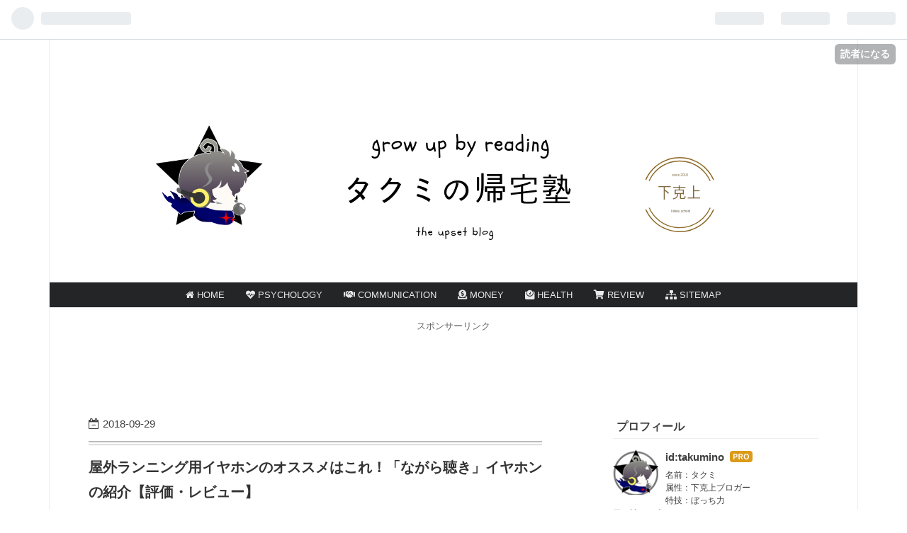

--- FILE ---
content_type: text/html; charset=utf-8
request_url: https://www.takumiate.com/entry/2018/09/29/outdoor-running-ambie
body_size: 17806
content:
<!DOCTYPE html>
<html
  lang="ja"

data-admin-domain="//blog.hatena.ne.jp"
data-admin-origin="https://blog.hatena.ne.jp"
data-author="takumino"
data-avail-langs="ja en"
data-blog="takumino.hatenablog.com"
data-blog-host="takumino.hatenablog.com"
data-blog-is-public="1"
data-blog-name="タクミの帰宅塾"
data-blog-owner="takumino"
data-blog-show-ads=""
data-blog-show-sleeping-ads=""
data-blog-uri="https://www.takumiate.com/"
data-blog-uuid="10257846132601167653"
data-blogs-uri-base="https://www.takumiate.com"
data-brand="pro"
data-data-layer="{&quot;hatenablog&quot;:{&quot;admin&quot;:{},&quot;analytics&quot;:{&quot;brand_property_id&quot;:&quot;&quot;,&quot;measurement_id&quot;:&quot;&quot;,&quot;non_sampling_property_id&quot;:&quot;&quot;,&quot;property_id&quot;:&quot;UA-123386479-1&quot;,&quot;separated_property_id&quot;:&quot;UA-29716941-24&quot;},&quot;blog&quot;:{&quot;blog_id&quot;:&quot;10257846132601167653&quot;,&quot;content_seems_japanese&quot;:&quot;true&quot;,&quot;disable_ads&quot;:&quot;custom_domain&quot;,&quot;enable_ads&quot;:&quot;false&quot;,&quot;enable_keyword_link&quot;:&quot;true&quot;,&quot;entry_show_footer_related_entries&quot;:&quot;true&quot;,&quot;force_pc_view&quot;:&quot;true&quot;,&quot;is_public&quot;:&quot;true&quot;,&quot;is_responsive_view&quot;:&quot;true&quot;,&quot;is_sleeping&quot;:&quot;true&quot;,&quot;lang&quot;:&quot;ja&quot;,&quot;name&quot;:&quot;\u30bf\u30af\u30df\u306e\u5e30\u5b85\u587e&quot;,&quot;owner_name&quot;:&quot;takumino&quot;,&quot;uri&quot;:&quot;https://www.takumiate.com/&quot;},&quot;brand&quot;:&quot;pro&quot;,&quot;page_id&quot;:&quot;entry&quot;,&quot;permalink_entry&quot;:{&quot;author_name&quot;:&quot;takumino&quot;,&quot;categories&quot;:&quot;\u96d1\u8a18\u30fb\u30ec\u30d3\u30e5\u30fc\u30fb\u30d6\u30ed\u30b0\u904b\u55b6\t\u904b\u52d5\u30fb\u5065\u5eb7\t\u5546\u54c1\u30ec\u30d3\u30e5\u30fc&quot;,&quot;character_count&quot;:3037,&quot;date&quot;:&quot;2018-09-29&quot;,&quot;entry_id&quot;:&quot;10257846132641321312&quot;,&quot;first_category&quot;:&quot;\u96d1\u8a18\u30fb\u30ec\u30d3\u30e5\u30fc\u30fb\u30d6\u30ed\u30b0\u904b\u55b6&quot;,&quot;hour&quot;:&quot;11&quot;,&quot;title&quot;:&quot;\u5c4b\u5916\u30e9\u30f3\u30cb\u30f3\u30b0\u7528\u30a4\u30e4\u30db\u30f3\u306e\u30aa\u30b9\u30b9\u30e1\u306f\u3053\u308c\uff01\u300c\u306a\u304c\u3089\u8074\u304d\u300d\u30a4\u30e4\u30db\u30f3\u306e\u7d39\u4ecb\u3010\u8a55\u4fa1\u30fb\u30ec\u30d3\u30e5\u30fc\u3011&quot;,&quot;uri&quot;:&quot;https://www.takumiate.com/entry/2018/09/29/outdoor-running-ambie&quot;},&quot;pro&quot;:&quot;pro&quot;,&quot;router_type&quot;:&quot;blogs&quot;}}"
data-device="pc"
data-dont-recommend-pro="false"
data-global-domain="https://hatena.blog"
data-globalheader-color="b"
data-globalheader-type="pc"
data-has-touch-view="1"
data-help-url="https://help.hatenablog.com"
data-no-suggest-touch-view="1"
data-page="entry"
data-parts-domain="https://hatenablog-parts.com"
data-plus-available="1"
data-pro="true"
data-router-type="blogs"
data-sentry-dsn="https://03a33e4781a24cf2885099fed222b56d@sentry.io/1195218"
data-sentry-environment="production"
data-sentry-sample-rate="0.1"
data-static-domain="https://cdn.blog.st-hatena.com"
data-version="290ad662750024ea17472b9c1b7e66"




  data-initial-state="{}"

  >
  <head prefix="og: http://ogp.me/ns# fb: http://ogp.me/ns/fb# article: http://ogp.me/ns/article#">

  

  
  <meta name="viewport" content="width=device-width, initial-scale=1.0" />


  


  

  <meta name="robots" content="max-image-preview:large" />


  <meta charset="utf-8"/>
  <meta http-equiv="X-UA-Compatible" content="IE=7; IE=9; IE=10; IE=11" />
  <title>屋外ランニング用イヤホンのオススメはこれ！「ながら聴き」イヤホンの紹介【評価・レビュー】 - タクミの帰宅塾</title>

  
  <link rel="canonical" href="https://www.takumiate.com/entry/2018/09/29/outdoor-running-ambie"/>



  

<meta itemprop="name" content="屋外ランニング用イヤホンのオススメはこれ！「ながら聴き」イヤホンの紹介【評価・レビュー】 - タクミの帰宅塾"/>

  <meta itemprop="image" content="https://cdn.image.st-hatena.com/image/scale/685f04ec4c1617429f4cb039d28684c6935e44d0/backend=imagemagick;version=1;width=1300/https%3A%2F%2Fcdn-ak.f.st-hatena.com%2Fimages%2Ffotolife%2Ft%2Ftakumino%2F20180929%2F20180929111814.jpg"/>


  <meta property="og:title" content="屋外ランニング用イヤホンのオススメはこれ！「ながら聴き」イヤホンの紹介【評価・レビュー】 - タクミの帰宅塾"/>
<meta property="og:type" content="article"/>
  <meta property="og:url" content="https://www.takumiate.com/entry/2018/09/29/outdoor-running-ambie"/>

  <meta property="og:image" content="https://cdn.image.st-hatena.com/image/scale/685f04ec4c1617429f4cb039d28684c6935e44d0/backend=imagemagick;version=1;width=1300/https%3A%2F%2Fcdn-ak.f.st-hatena.com%2Fimages%2Ffotolife%2Ft%2Ftakumino%2F20180929%2F20180929111814.jpg"/>

<meta property="og:image:alt" content="屋外ランニング用イヤホンのオススメはこれ！「ながら聴き」イヤホンの紹介【評価・レビュー】 - タクミの帰宅塾"/>
    <meta property="og:description" content="どうもこんにちわ。 タクミです。 音楽を聴きながら、 運動をして、汗を流すのはとても気持ちのいいものですよね。 僕も音楽が流れてないと、 運動しようという気になれない一人です。 最近、世間の流れはイヤホンといえば ワイヤレス。 いわゆる ブルートゥース・イヤホンが市場を掌握 してます。 実際使用してみると、とても利便性がよく、 僕自身、運動中の音楽再生用には、 完全ワイヤレスイヤホンを使用しております。 しかし、ランニング中の 完全ワイヤレスイヤホンの使用に関して、 不満が一点。 「タオルで顔の汗拭くと時に、イヤホンを落としてしまう時がある」 という、ある種汗かきにとっては致命的弱点を抱えてお…" />
<meta property="og:site_name" content="タクミの帰宅塾"/>

  <meta property="article:published_time" content="2018-09-29T02:22:10Z" />

    <meta property="article:tag" content="雑記・レビュー・ブログ運営" />
    <meta property="article:tag" content="運動・健康" />
    <meta property="article:tag" content="商品レビュー" />
      <meta name="twitter:card"  content="summary_large_image" />
    <meta name="twitter:image" content="https://cdn.image.st-hatena.com/image/scale/685f04ec4c1617429f4cb039d28684c6935e44d0/backend=imagemagick;version=1;width=1300/https%3A%2F%2Fcdn-ak.f.st-hatena.com%2Fimages%2Ffotolife%2Ft%2Ftakumino%2F20180929%2F20180929111814.jpg" />  <meta name="twitter:title" content="屋外ランニング用イヤホンのオススメはこれ！「ながら聴き」イヤホンの紹介【評価・レビュー】 - タクミの帰宅塾" />    <meta name="twitter:description" content="どうもこんにちわ。 タクミです。 音楽を聴きながら、 運動をして、汗を流すのはとても気持ちのいいものですよね。 僕も音楽が流れてないと、 運動しようという気になれない一人です。 最近、世間の流れはイヤホンといえば ワイヤレス。 いわゆる ブルートゥース・イヤホンが市場を掌握 してます。 実際使用してみると、とても利便性…" />  <meta name="twitter:app:name:iphone" content="はてなブログアプリ" />
  <meta name="twitter:app:id:iphone" content="583299321" />
  <meta name="twitter:app:url:iphone" content="hatenablog:///open?uri=https%3A%2F%2Fwww.takumiate.com%2Fentry%2F2018%2F09%2F29%2Foutdoor-running-ambie" />  <meta name="twitter:site" content="@takumijyuku07" />
  
    <meta name="description" content="どうもこんにちわ。 タクミです。 音楽を聴きながら、 運動をして、汗を流すのはとても気持ちのいいものですよね。 僕も音楽が流れてないと、 運動しようという気になれない一人です。 最近、世間の流れはイヤホンといえば ワイヤレス。 いわゆる ブルートゥース・イヤホンが市場を掌握 してます。 実際使用してみると、とても利便性がよく、 僕自身、運動中の音楽再生用には、 完全ワイヤレスイヤホンを使用しております。 しかし、ランニング中の 完全ワイヤレスイヤホンの使用に関して、 不満が一点。 「タオルで顔の汗拭くと時に、イヤホンを落としてしまう時がある」 という、ある種汗かきにとっては致命的弱点を抱えてお…" />
    <meta name="keywords" content="&quot;DaiGo,ダイゴ,メンタリスト,放送,まとめ&quot;" />


  
<script
  id="embed-gtm-data-layer-loader"
  data-data-layer-page-specific="{&quot;hatenablog&quot;:{&quot;blogs_permalink&quot;:{&quot;is_blog_sleeping&quot;:&quot;true&quot;,&quot;blog_afc_issued&quot;:&quot;false&quot;,&quot;is_author_pro&quot;:&quot;true&quot;,&quot;entry_afc_issued&quot;:&quot;false&quot;,&quot;has_related_entries_with_elasticsearch&quot;:&quot;true&quot;}}}"
>
(function() {
  function loadDataLayer(elem, attrName) {
    if (!elem) { return {}; }
    var json = elem.getAttribute(attrName);
    if (!json) { return {}; }
    return JSON.parse(json);
  }

  var globalVariables = loadDataLayer(
    document.documentElement,
    'data-data-layer'
  );
  var pageSpecificVariables = loadDataLayer(
    document.getElementById('embed-gtm-data-layer-loader'),
    'data-data-layer-page-specific'
  );

  var variables = [globalVariables, pageSpecificVariables];

  if (!window.dataLayer) {
    window.dataLayer = [];
  }

  for (var i = 0; i < variables.length; i++) {
    window.dataLayer.push(variables[i]);
  }
})();
</script>

<!-- Google Tag Manager -->
<script>(function(w,d,s,l,i){w[l]=w[l]||[];w[l].push({'gtm.start':
new Date().getTime(),event:'gtm.js'});var f=d.getElementsByTagName(s)[0],
j=d.createElement(s),dl=l!='dataLayer'?'&l='+l:'';j.async=true;j.src=
'https://www.googletagmanager.com/gtm.js?id='+i+dl;f.parentNode.insertBefore(j,f);
})(window,document,'script','dataLayer','GTM-P4CXTW');</script>
<!-- End Google Tag Manager -->











  <link rel="shortcut icon" href="https://www.takumiate.com/icon/favicon">
<link rel="apple-touch-icon" href="https://www.takumiate.com/icon/touch">
<link rel="icon" sizes="192x192" href="https://www.takumiate.com/icon/link">

  

<link rel="alternate" type="application/atom+xml" title="Atom" href="https://www.takumiate.com/feed"/>
<link rel="alternate" type="application/rss+xml" title="RSS2.0" href="https://www.takumiate.com/rss"/>

  <link rel="alternate" type="application/json+oembed" href="https://hatena.blog/oembed?url=https%3A%2F%2Fwww.takumiate.com%2Fentry%2F2018%2F09%2F29%2Foutdoor-running-ambie&amp;format=json" title="oEmbed Profile of 屋外ランニング用イヤホンのオススメはこれ！「ながら聴き」イヤホンの紹介【評価・レビュー】"/>
<link rel="alternate" type="text/xml+oembed" href="https://hatena.blog/oembed?url=https%3A%2F%2Fwww.takumiate.com%2Fentry%2F2018%2F09%2F29%2Foutdoor-running-ambie&amp;format=xml" title="oEmbed Profile of 屋外ランニング用イヤホンのオススメはこれ！「ながら聴き」イヤホンの紹介【評価・レビュー】"/>
  
  <link rel="author" href="http://www.hatena.ne.jp/takumino/">

  

  
      <link rel="preload" href="https://cdn-ak.f.st-hatena.com/images/fotolife/t/takumino/20181126/20181126055614.png" as="image"/>
      <link rel="preload" href="https://cdn-ak.f.st-hatena.com/images/fotolife/t/takumino/20180929/20180929111814.jpg" as="image"/>


  
    
<link rel="stylesheet" type="text/css" href="https://cdn.blog.st-hatena.com/css/blog.css?version=290ad662750024ea17472b9c1b7e66"/>

    
  <link rel="stylesheet" type="text/css" href="https://usercss.blog.st-hatena.com/blog_style/10257846132601167653/2fd53ca1ea75a62287b6350652bb34d34e282704"/>
  
  

  

  
<script> </script>

  
<style>
  div#google_afc_user,
  div.google-afc-user-container,
  div.google_afc_image,
  div.google_afc_blocklink {
      display: block !important;
  }
</style>


  

  
    <script type="application/ld+json">{"@context":"http://schema.org","@type":"Article","dateModified":"2018-09-29T11:22:10+09:00","datePublished":"2018-09-29T11:22:10+09:00","description":"どうもこんにちわ。 タクミです。 音楽を聴きながら、 運動をして、汗を流すのはとても気持ちのいいものですよね。 僕も音楽が流れてないと、 運動しようという気になれない一人です。 最近、世間の流れはイヤホンといえば ワイヤレス。 いわゆる ブルートゥース・イヤホンが市場を掌握 してます。 実際使用してみると、とても利便性がよく、 僕自身、運動中の音楽再生用には、 完全ワイヤレスイヤホンを使用しております。 しかし、ランニング中の 完全ワイヤレスイヤホンの使用に関して、 不満が一点。 「タオルで顔の汗拭くと時に、イヤホンを落としてしまう時がある」 という、ある種汗かきにとっては致命的弱点を抱えてお…","headline":"屋外ランニング用イヤホンのオススメはこれ！「ながら聴き」イヤホンの紹介【評価・レビュー】","image":["https://cdn-ak.f.st-hatena.com/images/fotolife/t/takumino/20180929/20180929111814.jpg"],"mainEntityOfPage":{"@id":"https://www.takumiate.com/entry/2018/09/29/outdoor-running-ambie","@type":"WebPage"}}</script>

  

  <!-- Global site tag (gtag.js) - Google Analytics -->
<script async src="https://www.googletagmanager.com/gtag/js?id=UA-123386479-1"></script>
<script>
  window.dataLayer = window.dataLayer || [];
  function gtag(){dataLayer.push(arguments);}
  gtag('js', new Date());

  gtag('config', 'UA-123386479-1');
</script>

<link rel="stylesheet" href="https://use.fontawesome.com/releases/v5.5.0/css/all.css" integrity="sha384-B4dIYHKNBt8Bc12p+WXckhzcICo0wtJAoU8YZTY5qE0Id1GSseTk6S+L3BlXeVIU" crossorigin="anonymous">

<link rel="stylesheet" href="https://maxcdn.bootstrapcdn.com/font-awesome/4.5.0/css/font-awesome.min.css">

  

</head>

  <body class="page-entry header-image-only enable-top-editarea enable-bottom-editarea category-雑記・レビュー・ブログ運営 category-運動・健康 category-商品レビュー globalheader-ng-enabled">
    

<div id="globalheader-container"
  data-brand="hatenablog"
  
  >
  <iframe id="globalheader" height="37" frameborder="0" allowTransparency="true"></iframe>
</div>


  
  
  
    <nav class="
      blog-controlls
      
    ">
      <div class="blog-controlls-blog-icon">
        <a href="https://www.takumiate.com/">
          <img src="https://cdn.image.st-hatena.com/image/square/0c992e9c74561cfcfd29aa477697d5de00995bc2/backend=imagemagick;height=128;version=1;width=128/https%3A%2F%2Fcdn.user.blog.st-hatena.com%2Fblog_custom_icon%2F152965238%2F1543044901565286" alt="タクミの帰宅塾"/>
        </a>
      </div>
      <div class="blog-controlls-title">
        <a href="https://www.takumiate.com/">タクミの帰宅塾</a>
      </div>
      <a href="https://blog.hatena.ne.jp/takumino/takumino.hatenablog.com/subscribe?utm_source=blogs_topright_button&amp;utm_medium=button&amp;utm_campaign=subscribe_blog" class="blog-controlls-subscribe-btn test-blog-header-controlls-subscribe">
        読者になる
      </a>
    </nav>
  

  <div id="container">
    <div id="container-inner">
      <header id="blog-title" data-brand="hatenablog">
  <div id="blog-title-inner" style="background-image: url('https://cdn-ak.f.st-hatena.com/images/fotolife/t/takumino/20181126/20181126055614.png'); background-position: center 0px;">
    <div id="blog-title-content">
      <h1 id="title"><a href="https://www.takumiate.com/">タクミの帰宅塾</a></h1>
      
        <h2 id="blog-description">基本的に、はやく家に帰りたい会社員が見た社内における諸々をユーモア交え書いてます。検索ワード　時間効率　仕事　読書　ビジネス　なんかを想定してます。</h2>
      
    </div>
  </div>
</header>

      
  <div id="top-editarea">
    <nav id="gnav">
	<div class="gnav-inner" id="menu-scroll">
		<div class="menu"><a href="https://www.takumiate.com/"><i class="fa fa-home" aria-hidden="true"></i> HOME</a></div>
    <div class="menu"><a href="https://www.takumiate.com/archive/category/%E5%BF%83%E7%90%86%E3%83%BB%E4%BA%BA%E6%A0%BC"><i class="fas fa-heartbeat"></i> PSYCHOLOGY</a></div>
    <div class="menu"><a href="https://www.takumiate.com/archive/category/%E4%BA%BA%E9%96%93%E9%96%A2%E4%BF%82"><i class="fas fa-handshake"></i> COMMUNICATION</a></div>
    <div class="menu"><a href="https://www.takumiate.com/archive/category/%E3%81%8A%E9%87%91%E3%83%BB%E3%83%93%E3%82%B8%E3%83%8D%E3%82%B9"><i class="fas fa-donate"></i> MONEY</a></div>
    <div class="menu"><a href="https://www.takumiate.com/archive/category/%E9%81%8B%E5%8B%95%E3%83%BB%E5%81%A5%E5%BA%B7"><i class="fas fa-weight"></i> HEALTH</a></div>
     <div class="menu"><a href="https://www.takumiate.com/archive/category/%E5%95%86%E5%93%81%E3%83%AC%E3%83%93%E3%83%A5%E3%83%BC"><i class="fas fa-shopping-cart"></i> REVIEW</a></div>
      <div class="menu"><a href="https://www.takumiate.com/sitemap"><i class="fas fa-sitemap"></i> SITEMAP</a></div>
	</div>
</nav>

<!-- タイトル下アドセンス -->
<p style="color: #666; text-align: center;"><span style="font-size: 80%;">スポンサーリンク</span>
<div style="text-align: center;">
<script async src="//pagead2.googlesyndication.com/pagead/js/adsbygoogle.js"></script>
<!-- titlesita -->
<ins class="adsbygoogle"
     style="display:inline-block;width:320px;height:50px";
     data-ad-client="ca-pub-8924323706281448"
     data-ad-slot="7480704583"
     ></ins>
<script>
(adsbygoogle = window.adsbygoogle || []).push({});
</script>
</div>

  </div>


      
      




<div id="content" class="hfeed"
  
  >
  <div id="content-inner">
    <div id="wrapper">
      <div id="main">
        <div id="main-inner">
          

          



          
  
  <!-- google_ad_section_start -->
  <!-- rakuten_ad_target_begin -->
  
  
  

  

  
    
      
        <article class="entry hentry test-hentry js-entry-article date-first autopagerize_page_element chars-800 words-100 mode-html entry-odd" id="entry-10257846132641321312" data-keyword-campaign="" data-uuid="10257846132641321312" data-publication-type="entry">
  <div class="entry-inner">
    <header class="entry-header">
  
    <div class="date entry-date first">
    <a href="https://www.takumiate.com/archive/2018/09/29" rel="nofollow">
      <time datetime="2018-09-29T02:22:10Z" title="2018-09-29T02:22:10Z">
        <span class="date-year">2018</span><span class="hyphen">-</span><span class="date-month">09</span><span class="hyphen">-</span><span class="date-day">29</span>
      </time>
    </a>
      </div>
  <h1 class="entry-title">
  <a href="https://www.takumiate.com/entry/2018/09/29/outdoor-running-ambie" class="entry-title-link bookmark">屋外ランニング用イヤホンのオススメはこれ！「ながら聴き」イヤホンの紹介【評価・レビュー】</a>
</h1>

  
  

  <div class="entry-categories categories">
    
    <a href="https://www.takumiate.com/archive/category/%E9%9B%91%E8%A8%98%E3%83%BB%E3%83%AC%E3%83%93%E3%83%A5%E3%83%BC%E3%83%BB%E3%83%96%E3%83%AD%E3%82%B0%E9%81%8B%E5%96%B6" class="entry-category-link category-雑記・レビュー・ブログ運営">雑記・レビュー・ブログ運営</a>
    
    <a href="https://www.takumiate.com/archive/category/%E9%81%8B%E5%8B%95%E3%83%BB%E5%81%A5%E5%BA%B7" class="entry-category-link category-運動・健康">運動・健康</a>
    
    <a href="https://www.takumiate.com/archive/category/%E5%95%86%E5%93%81%E3%83%AC%E3%83%93%E3%83%A5%E3%83%BC" class="entry-category-link category-商品レビュー">商品レビュー</a>
    
  </div>


  
  <div class="customized-header">
    <div class="entry-header-html"><div id="my-hedter">
    
<!--シェアボタン-->
<div class="share-area">
<div class="share-button">
<!--はてブ-->
<a href="http://b.hatena.ne.jp/entry/https%3A%2F%2Fwww.takumiate.com%2Fentry%2F2018%2F09%2F29%2Foutdoor-running-ambie" class="hatena-bookmark-button" target="_blank" data-hatena-bookmark-title="屋外ランニング用イヤホンのオススメはこれ！「ながら聴き」イヤホンの紹介【評価・レビュー】" data-hatena-bookmark-layout="simple" title="このエントリーをはてなブックマークに追加"><i class="blogicon-bookmark lg"></i><br><span class="hatebu-count small-text">Hatebu</span></a>
<!--Facebook-->
<a href="http://www.facebook.com/sharer.php?u=https%3A%2F%2Fwww.takumiate.com%2Fentry%2F2018%2F09%2F29%2Foutdoor-running-ambie" onclick="window.open(this.href, 'FBwindow', 'width=650, height=450, menubar=no, toolbar=no, scrollbars=yes'); return false;" class="facebook-button"><i class="fa fa-facebook-square lg"></i><br><span class="facebook-count small-text">facebook</span></a>
<!--Twitter-->
<a href="http://twitter.com/intent/tweet?text=屋外ランニング用イヤホンのオススメはこれ！「ながら聴き」イヤホンの紹介【評価・レビュー】 - タクミの帰宅塾 https%3A%2F%2Fwww.takumiate.com%2Fentry%2F2018%2F09%2F29%2Foutdoor-running-ambie" target="_blank" class="twitter-button"><i class="blogicon-twitter lg"></i><br><span class="small-text">Twitter</span></a>
<!--Google＋-->
<a href="https://plus.google.com/share?url=https%3A%2F%2Fwww.takumiate.com%2Fentry%2F2018%2F09%2F29%2Foutdoor-running-ambie" onclick="window.open(this.href, 'Gwindow', 'width=650, height=450, menubar=no, toolbar=no, scrollbars=yes'); return false;" class="googleplus-button"><i class="fa fa-google-plus"></i><br><span class="small-text">Google</span></a>
<!--Pocket-->
<a href="http://getpocket.com/edit?url=https%3A%2F%2Fwww.takumiate.com%2Fentry%2F2018%2F09%2F29%2Foutdoor-running-ambie" onclick="window.open(this.href, 'pocket_window', 'width=550, height=350, menubar=no, toolbar=no, scrollbars=yes'); return false;" class="pocket-button">
<i class="fa fa-get-pocket"></i><br><span class="small-text">Pocket</span></a>
</div>
</div>

 

</div>
<script>
var myFooter=document.getElementById("my-footer");var temp=myFooter.cloneNode(true);myFooter.parentNode.removeChild(myFooter);document.getElementsByClassName("entry-content")[0].appendChild(temp);
</script>


<!--目次上アドセンス-->
<!-- START v1.03 params=[insentense-adsense2,U,,,1,,before,stay,,,true,広告禁止] from http://uxlayman.hatenablog.com/entry/2017/01/26/insentenseform -->
<script>
var adsenseCode2 = (function () {/*

<p>広告</p>

<script async src="//pagead2.googlesyndication.com/pagead/js/adsbygoogle.js"></scrip>
<!-- theTest --><script async src="//pagead2.googlesyndication.com/pagead/js/adsbygoogle.js"></scrip>
<!-- takuminokitaku.mokujiue -->
<ins class="adsbygoogle"
     style="display:block"
     data-ad-client="ca-pub-8924323706281448"
     data-ad-slot="3114886493"
     data-ad-format="auto"
     data-full-width-responsive="true"></ins>
<script>
(adsbygoogle = window.adsbygoogle || []).push({});
</scrip>
<ins class="adsbygoogle"
     style="display:inline-block;width:300px;height:250px"
     data-ad-client="ca-pub-xxxxxxxxxxxxxxxx"
     data-ad-slot="xxxxxxxxxx"></ins>
<script>
(adsbygoogle = window.adsbygoogle || []).push({});
</scrip>

<p> </p>


*/}).toString().match(/\/\*([^]*)\*\//)[1].replace(/scrip>/g, 'script>');

addEventListener("DOMContentLoaded", function() {

    if ($('meta[property="article:tag"][content="広告禁止"]').size() > 0) {
        return;
    }

    var $targetElements = $(‘.table-of-contents’);
    var $target = $targetElements.eq(0);
    $target.before($('.insentense-adsense2'));
    $('.insentense-adsense2').html(adsenseCode2);

}, false);
</script></div>
  </div>


  
  
<div class="social-buttons">
  
  
  
  
  
  
  
  
  
</div>



</header>

    


    <div class="entry-content hatenablog-entry">
  
    <p>どうもこんにちわ。</p>
<p>タクミです。</p>
<p> </p>
<p>音楽を聴きながら、</p>
<p>運動をして、汗を流すのはとても気持ちのいいものですよね。</p>
<p> </p>
<p><img class="hatena-fotolife" title="f:id:takumino:20180929111814j:plain" src="https://cdn-ak.f.st-hatena.com/images/fotolife/t/takumino/20180929/20180929111814.jpg" alt="f:id:takumino:20180929111814j:plain" /></p>
<p> </p>
<p>僕も音楽が流れてないと、</p>
<p>運動しようという気になれない一人です。</p>
<p> </p>
<p>最近、世間の流れはイヤホンといえば</p>
<p>ワイヤレス。</p>
<p> </p>
<p>いわゆる</p>
<p><em><a class="keyword" href="http://d.hatena.ne.jp/keyword/%A5%D6%A5%EB%A1%BC%A5%C8%A5%A5%A1%BC%A5%B9">ブルートゥース</a>・イヤホンが市場を掌握</em></p>
<p>してます。</p>
<p> </p>
<p>実際使用してみると、とても利便性がよく、</p>
<p>僕自身、運動中の音楽再生用には、</p>
<p>完全ワイヤレスイヤホンを使用しております。</p>
<p> </p>
<p>しかし、ランニング中の</p>
<p>完全ワイヤレスイヤホンの使用に関して、</p>
<p>不満が一点。</p>
<p> </p>
<p><span class="pink-line">「タオルで顔の汗拭くと時に、イヤホンを落としてしまう時がある」</span></p>
<p> </p>
<p>という、ある種汗かきにとっては致命的弱点を抱えております・・・（汗）。</p>
<p> </p>
<p>遊びに出かける時も、もう少し装着に安定性がある商品がいいなと悶々。</p>
<p>併せて、屋外ランニング用のイヤホンも探してたので色々模索。</p>
<p> </p>
<p>すると、</p>
<p> </p>
<p><u>「耳を塞がないイヤホン」</u></p>
<p> </p>
<p>という面白い商品を発見したので、</p>
<p>今回はレビューなどをまとめつつ、</p>
<p>記事を書いてみようと思います。</p>


<p> </p>
<p> </p>
<hr style="border: 1px blue dotted;" />
<p> </p>
<ul class="table-of-contents">
    <li><a href="#現在使用している完全ワイヤレスイヤホンはこれ">現在使用している完全ワイヤレスイヤホンはこれ</a></li>
    <li><a href="#屋外のランニングで完全に耳を塞ぐのは危険">屋外のランニングで完全に耳を塞ぐのは危険</a></li>
    <li><a href="#ながら聴きイヤホンの定番商品">「ながら聴き」イヤホンの定番商品 </a></li>
    <li><a href="#屋外ランニング用イヤホンのオススメレビューまとめ">屋外ランニング用イヤホンのオススメ・レビュー　まとめ</a></li>
</ul>
<p>  </p>
<hr style="border: 1px blue dotted;" />
<h4 id="現在使用している完全ワイヤレスイヤホンはこれ">現在使用している完全ワイヤレスイヤホンはこれ</h4>
<p> </p>
<p>僕が実際にジムのランニングマシンなどで</p>
<p>使用している</p>
<p>完全ワイヤレスイヤホンはこれ。</p>
<p> </p>
<p><strong>【　Pasonomi 完全ワイヤレスイヤホン　】</strong></p>
<p> </p>
<div class="cstmreba">
<div class="kaerebalink-box">
<div class="kaerebalink-image"><a href="https://www.amazon.co.jp/exec/obidos/ASIN/B078XYHR83/takumino-22/" target="_blank" rel="noopener"><img style="border: none;" src="https://images-fe.ssl-images-amazon.com/images/I/413caLxg%2BGL._SL160_.jpg" /></a></div>
<div class="kaerebalink-info">
<div class="kaerebalink-name"><a href="https://www.amazon.co.jp/exec/obidos/ASIN/B078XYHR83/takumino-22/" target="_blank" rel="noopener">Bluetooth イヤホン 完全 ワイヤレスイヤホン Pasonomi ブルートゥース イヤホン 自動ペアリング 高音質 充電ケース付 自動ON/OFF IPX5防水 マイク付き Bluetooth 5.0 Siri対応 左右分離型 両耳 iPhone Android 対応(ブラック)</a>
<div class="kaerebalink-powered-date">posted with <a href="https://kaereba.com" target="_blank" rel="nofollow noopener">カエレバ</a></div>
</div>
<div class="kaerebalink-detail">Pasonomi JP 販売代理店</div>
<div class="kaerebalink-link1">
<div class="shoplinkamazon"><a href="https://www.amazon.co.jp/gp/search?keywords=Pasonomi&amp;__mk_ja_JP=%E3%82%AB%E3%82%BF%E3%82%AB%E3%83%8A&amp;tag=takumino-22" target="_blank" rel="noopener">Amazon</a></div>
<div class="shoplinkrakuten"><a href="https://hb.afl.rakuten.co.jp/hgc/16f95bcd.38ebcd18.16f95bce.d843a235/?pc=https%3A%2F%2Fsearch.rakuten.co.jp%2Fsearch%2Fmall%2FPasonomi%2F-%2Ff.1-p.1-s.1-sf.0-st.A-v.2%3Fx%3D0%26scid%3Daf_ich_link_urltxt%26m%3Dhttp%3A%2F%2Fm.rakuten.co.jp%2F" target="_blank" rel="noopener">楽天市場</a></div>
</div>
</div>
<div class="booklink-footer"> </div>
</div>
</div>
<p> </p>
<p>とても持ち運びしやすく、</p>
<p>基本的には満足できる商品。</p>
<p>  </p>
<div class="osusume">
<ul>
<li>バッテリーごと持ち運ぶことができる<br /> </li>
<li>１回の充電で最大連続再生時間１８０分<br /> </li>
<li>バッテリーフル充電で、約４回の充電可能（最長15時間使用）<br /><br /></li>
<li>マイク機能が付いているので、装着したまま着信対応可能<br /> </li>
<li>イヤホン１個あたり約4.1gと軽い<br /><br /></li>
<li>金額が<a class="keyword" href="http://d.hatena.ne.jp/keyword/Amazon">Amazon</a>にて￥3,580（配送無料）と安い</li>
</ul>
</div>
<p> </p>
<p>とにかくコストパフォーマンスはいい商品。</p>
<p>お出かけ時や運動中には、</p>
<p>欠かせない存在になっております。</p>
<p> </p>
<p>ただ、顔の汗を拭く時に、</p>
<p>一度誤って落としてしまい、</p>
<p>危うく踏み潰しそうになった経験あり（汗）</p>
<p> </p>
<p><u>フィット感はもう少し欲しい</u>のが本音。</p>
<p> </p>
<p>あと、<span class="pink-line">自動オフ機能が付いていない</span>のも気になる。</p>
<p> </p>
<p>音質もコードに比べると劣るかなと。</p>
<p>（まあ現状のワイヤレスイヤホンの宿命だとも思います）</p>
<p> </p>
<div class="imaiti">
<ul>
<li>ランニング中に落としてしまう可能性あり<br /><br /></li>
<li>小型すぎて紛失する可能性あり<br /><br /></li>
<li>自動オフ機能が付いてないので、電源オフを忘れることが多い</li>
</ul>
</div>
<p> </p>
<p>尚、<span style="color: #2196f3;">ボタンで再生・一時停止・曲送りは可能</span></p>
<p>だけれど、</p>
<p> </p>
<p>一時停止中にダブルクリックすると、</p>
<p><strong>電話をかける機能は個人的に必要ない</strong>と感じました。</p>
<p> </p>
<p> </p>
<p><span style="color: #999999;">他の完全ワイヤレスイヤホンの商品一覧ページはこちら</span></p>
<p><a href="//af.moshimo.com/af/c/click?a_id=1119076&amp;p_id=170&amp;pc_id=185&amp;pl_id=4062&amp;url=https%3A%2F%2Fwww.amazon.co.jp%2Fs%2Fref%3Dnb_sb_noss_1%3F__mk_ja_JP%3D%25E3%2582%25AB%25E3%2582%25BF%25E3%2582%25AB%25E3%2583%258A%26url%3Dsearch-alias%253Delectronics%26field-keywords%3D%25E5%25AE%258C%25E5%2585%25A8%25E3%2583%25AF%25E3%2582%25A4%25E3%2583%25A4%25E3%2583%25AC%25E3%2582%25B9%25E3%2582%25A4%25E3%2583%25A4%25E3%2583%259B%25E3%2583%25B3" target="_blank" rel="nofollow noopener">Amazon 完全ワイヤレスイヤホン 一覧ページへ</a><img style="border: none;" src="//i.moshimo.com/af/i/impression?a_id=1119076&amp;p_id=170&amp;pc_id=185&amp;pl_id=4062" width="1" height="1" /></p>
<p> </p>
<hr style="border: 1px blue dotted;" />
<h4 id="屋外のランニングで完全に耳を塞ぐのは危険">屋外のランニングで完全に耳を塞ぐのは危険</h4>
<p> </p>
<p>完全ワイヤレス型を装着した写真はこちら。</p>
<p> </p>
<div>
<p><a class="hatena-fotolife" href="http://f.hatena.ne.jp/takumino/20180929094655"><img class="hatena-fotolife" title="f:id:takumino:20180929094655j:image" src="https://cdn-ak.f.st-hatena.com/images/fotolife/t/takumino/20180929/20180929094655.jpg" alt="f:id:takumino:20180929094655j:image" width="341" /></a></p>
</div>
<p> </p>
<p>基本的な使用には、全く問題ないですが、</p>
<p><span class="pink-line">屋外のランニングだと耳を塞いでしまっている</span>のが難点。</p>
<p> </p>
<p>というのも運動中、</p>
<p>特に屋外ランニングなどの場合は、</p>
<p><u>BGM的に聴き流したい場合</u>があります。</p>
<p> </p>
<p>程よく車の音や周りの音に、</p>
<p>注意を払える物があればな・・・。</p>
<p> </p>
<p>と探していたら、こんな商品を発見!</p>
<p> </p>
<hr style="border: 1px blue dotted;" />
<h4 id="ながら聴きイヤホンの定番商品">「ながら聴き」イヤホンの定番商品 </h4>
<p> </p>
<p><strong>【　ambie wireless earcuffs 　】</strong></p>
<p> </p>
<div class="cstmreba">
<div class="kaerebalink-box">
<div class="kaerebalink-image"><a href="https://www.amazon.co.jp/exec/obidos/ASIN/B07BVZ8S3S/takumino-22/" target="_blank" rel="noopener"><img style="border: none;" src="https://images-fe.ssl-images-amazon.com/images/I/31d%2B011Kh3L._SL160_.jpg" /></a></div>
<div class="kaerebalink-info">
<div class="kaerebalink-name"><a href="https://www.amazon.co.jp/exec/obidos/ASIN/B07BVZ8S3S/takumino-22/" target="_blank" rel="noopener">ambie wireless earcuffs（アンビー ワイヤレスイヤカフ） (My Heart White)</a>
<div class="kaerebalink-powered-date">posted with <a href="https://kaereba.com" target="_blank" rel="nofollow noopener">カエレバ</a></div>
</div>
<div class="kaerebalink-detail">ambie株式会社</div>
<div class="kaerebalink-link1">
<div class="shoplinkamazon"><a href="https://www.amazon.co.jp/gp/search?keywords=ambie%20wireless%20earcuffs%EF%BC%88%E3%82%A2%E3%83%B3%E3%83%93%E3%83%BC%20%E3%83%AF%E3%82%A4%E3%83%A4%E3%83%AC%E3%82%B9%E3%82%A4%E3%83%A4%E3%82%AB%E3%83%95%EF%BC%89%20%28My%20Heart%20White%29&amp;__mk_ja_JP=%E3%82%AB%E3%82%BF%E3%82%AB%E3%83%8A&amp;tag=takumino-22" target="_blank" rel="noopener">Amazon</a></div>
<div class="shoplinkrakuten"><a href="https://hb.afl.rakuten.co.jp/hgc/16f95bcd.38ebcd18.16f95bce.d843a235/?pc=https%3A%2F%2Fsearch.rakuten.co.jp%2Fsearch%2Fmall%2Fambie%2520wireless%2520earcuffs%25EF%25BC%2588%25E3%2582%25A2%25E3%2583%25B3%25E3%2583%2593%25E3%2583%25BC%2520%25E3%2583%25AF%25E3%2582%25A4%25E3%2583%25A4%25E3%2583%25AC%25E3%2582%25B9%25E3%2582%25A4%25E3%2583%25A4%25E3%2582%25AB%25E3%2583%2595%25EF%25BC%2589%2520%2528My%2520Heart%2520White%2529%2F-%2Ff.1-p.1-s.1-sf.0-st.A-v.2%3Fx%3D0%26scid%3Daf_ich_link_urltxt%26m%3Dhttp%3A%2F%2Fm.rakuten.co.jp%2F" target="_blank" rel="noopener">楽天市場</a></div>
</div>
</div>
<div class="booklink-footer"> </div>
</div>
</div>
<p> </p>
<p>耳をふさがないネックバンド式イヤホン。</p>
<p> </p>
<p>音楽聴き放題サービスの時代により、</p>
<p><u>環境や気分に応じて聴きながすニーズ</u>が高まっており、</p>
<p>それに応える形で、成功した売れ筋商品。</p>
<p> </p>
<p>カラーバリエーションは、紹介しているホワイトとは別に</p>
<p> </p>
<div style="border-radius: 10px; -webkit-border-radius: 10px; -moz-border-radius: 10px; border: 1px solid #00008b; margin-top: 15px; margin-bottom: 15px; padding: 15px;">
<p>・Pop sky</p>
<p>・Stamp Orange</p>
<p>・Toypu Brown</p>
<p>・Cactus Green</p>
<p>・Asphalt Black</p>
</div>
<p> </p>
<p>の全６色。</p>
<p> </p>
<p><span style="color: #999999;">カラーバリエーション確認ページ</span></p>
<p><a href="//af.moshimo.com/af/c/click?a_id=1119076&amp;p_id=170&amp;pc_id=185&amp;pl_id=4062&amp;url=https%3A%2F%2Fwww.amazon.co.jp%2Fambie-wireless-earcuffs%25EF%25BC%2588%25E3%2582%25A2%25E3%2583%25B3%25E3%2583%2593%25E3%2583%25BC-%25E3%2583%25AF%25E3%2582%25A4%25E3%2583%25A4%25E3%2583%25AC%25E3%2582%25B9%25E3%2582%25A4%25E3%2583%25A4%25E3%2582%25AB%25E3%2583%2595%25EF%25BC%2589-Asphalt%2Fdp%2FB07C9Z4Z5M%2Fref%3Dsr_1_1_m%3Fs%3Delectronics%26ie%3DUTF8%26qid%3D1538185714%26sr%3D1-1%26keywords%3Dambie%2Bwireless%2Bearcuffs" target="_blank" rel="nofollow noopener">【Amazon】 ambie wireless earcuffs カラーバリエーションページ</a><img style="border: none;" src="//i.moshimo.com/af/i/impression?a_id=1119076&amp;p_id=170&amp;pc_id=185&amp;pl_id=4062" width="1" height="1" /></p>
<p> </p>
<p> </p>
<p>全体写真はこちら。</p>
<p> </p>
<div>
<p><a class="hatena-fotolife" href="http://f.hatena.ne.jp/takumino/20180929100137"><img class="hatena-fotolife" title="f:id:takumino:20180929100137j:image" src="https://cdn-ak.f.st-hatena.com/images/fotolife/t/takumino/20180929/20180929100137.jpg" alt="f:id:takumino:20180929100137j:image" /></a></p>
</div>
<p>特徴は、作業をしながら音楽を聴くスタイルに特化した</p>
<p><u>新しいタイプのイヤホン</u>であるということ。</p>
<p> </p>
<p><a class="keyword" href="http://d.hatena.ne.jp/keyword/%B9%FC%C5%C1%C6%B3">骨伝導</a>型ではなく、実際の聴き心地は</p>
<p>普通のイヤホンを耳のそばに置いて聴いているような質感とのこと。</p>
<p> </p>
<p>完全ワイヤレスが、外界との音を遮断する方向で</p>
<p>あるのに対して、</p>
<p>この商品は、</p>
<p><u>程よく周囲の音が聞こえるように設計</u></p>
<p>されています。</p>
<p> </p>
<p>屋外でのランニングに最適なのはもちろん、</p>
<p>他にも、レビューではこんなシチュエーションでの</p>
<p>使用をしている方もいらっしゃいました。</p>
<p> </p>
<div style="border-radius: 10px; -webkit-border-radius: 10px; -moz-border-radius: 10px; border: 1px solid #00008b; margin-top: 15px; margin-bottom: 15px; padding: 15px;">
<ul>
<li>オフィス内</li>
<li>家事仕事</li>
<li>サイクリング</li>
<li>ウォーキング</li>
<li>釣り</li>
</ul>
</div>
<p> </p>
<p>などなど。</p>
<p> </p>
<p><u>アウトドアとの相性が抜群に良さそうな商品。</u></p>
<p> </p>
<p>ボタン配置はこんな感じ。</p>
<p> </p>
<div>
<p><a class="hatena-fotolife" href="http://f.hatena.ne.jp/takumino/20180929101415"><img class="hatena-fotolife" title="f:id:takumino:20180929101415j:image" src="https://cdn-ak.f.st-hatena.com/images/fotolife/t/takumino/20180929/20180929101415.jpg" alt="f:id:takumino:20180929101415j:image" /></a></p>
</div>
<p> </p>
<p>操作性の不満は、</p>
<p>レビューでも特に見当たらない印象。</p>
<p> </p>
<p>マイナスポイントは、</p>
<p> </p>
<p><span class="pink-line">「コードが想像より硬く、収納がしづらい」</span></p>
<p> </p>
<p>だったり、</p>
<p> </p>
<p><span class="pink-line">「バッテリーが連続最大6時間」</span></p>
<p> </p>
<p>といった部分への指摘が多いかと。</p>
<p> </p>
<p>尚、音質に関しては、</p>
<p><u>「ワイヤレスにしては上出来である」</u></p>
<p> </p>
<p>という意見と、</p>
<p> </p>
<p><span class="pink-line">「物足りない」</span></p>
<p> </p>
<p>という意見に分かれており、</p>
<p> </p>
<p>ワイヤレスイヤホンに対する</p>
<p>各人のニーズの違いが</p>
<p>浮き彫りになっているのが印象に残りました。</p>
<p> </p>
<p>（個人的に、この商品の形態であれば、</p>
<p>最低限の音質が担保されていれば満足できると考えてます）</p>
<p> </p>
<hr style="border: 1px blue dotted;" />
<h4 id="屋外ランニング用イヤホンのオススメレビューまとめ">屋外ランニング用イヤホンのオススメ・レビュー　まとめ</h4>
<p> </p>
<p>ということで、</p>
<p> </p>
<p>【ambie wireless earcuffs 】</p>
<p>〜アンビーワイヤレスイヤカフ〜</p>
<p> </p>
<p>オススメとマイナスポイントをまとめてみます。 </p>
<p> </p>
<div class="osusume">
<ul>
<li>ランニングやサイクリング用イヤホンとして最適<br /><br /></li>
<li>ながら聴きに特化している<br /><br /></li>
<li>周囲の音が適度に拾えるので、安全かつ安心<br /><br /></li>
<li>アウトドアとの相性抜群<br /><br /></li>
<li>装着したまま電話の着信対応が可能</li>
</ul>
<ul>
<li>家事や仕事中での使用もオススメ</li>
</ul>
</div>
<p> </p>
<p> </p>
<div class="imaiti">
<ul>
<li>連続最大使用時間が6時間<br /><br /></li>
<li>金額は少しばかし張る<br /><br /></li>
<li>ネックバンドの先のコード部分が少し硬め</li>
</ul>
</div>
<p> </p>
<p>音楽を集中して聴くという従来の形から、</p>
<p><u>環境に応じて聴き流すという選択肢の提示。</u></p>
<p> </p>
<p>今までの作業や体験に、</p>
<p><em>更なる付加価値を付けてくれる新しいイヤホン。</em></p>
<p> </p>
<p>是非チェックしてみてはどうでしょうか？</p>
<p> </p>
<div class="cstmreba">
<div class="kaerebalink-box">
<div class="kaerebalink-image"><a href="https://www.amazon.co.jp/exec/obidos/ASIN/B07BVZ8S3S/takumino-22/" target="_blank" rel="noopener"><img style="border: none;" src="https://images-fe.ssl-images-amazon.com/images/I/31d%2B011Kh3L._SL160_.jpg" /></a></div>
<div class="kaerebalink-info">
<div class="kaerebalink-name"><a href="https://www.amazon.co.jp/exec/obidos/ASIN/B07BVZ8S3S/takumino-22/" target="_blank" rel="noopener">ambie wireless earcuffs（アンビー ワイヤレスイヤカフ） (My Heart White)</a>
<div class="kaerebalink-powered-date">posted with <a href="https://kaereba.com" target="_blank" rel="nofollow noopener">カエレバ</a></div>
</div>
<div class="kaerebalink-detail">ambie株式会社</div>
<div class="kaerebalink-link1">
<div class="shoplinkamazon"><a href="https://www.amazon.co.jp/gp/search?keywords=ambie%20wireless%20earcuffs%EF%BC%88%E3%82%A2%E3%83%B3%E3%83%93%E3%83%BC%20%E3%83%AF%E3%82%A4%E3%83%A4%E3%83%AC%E3%82%B9%E3%82%A4%E3%83%A4%E3%82%AB%E3%83%95%EF%BC%89%20%28My%20Heart%20White%29&amp;__mk_ja_JP=%E3%82%AB%E3%82%BF%E3%82%AB%E3%83%8A&amp;tag=takumino-22" target="_blank" rel="noopener">Amazon</a></div>
<div class="shoplinkrakuten"><a href="https://hb.afl.rakuten.co.jp/hgc/16f95bcd.38ebcd18.16f95bce.d843a235/?pc=https%3A%2F%2Fsearch.rakuten.co.jp%2Fsearch%2Fmall%2Fambie%2520wireless%2520earcuffs%25EF%25BC%2588%25E3%2582%25A2%25E3%2583%25B3%25E3%2583%2593%25E3%2583%25BC%2520%25E3%2583%25AF%25E3%2582%25A4%25E3%2583%25A4%25E3%2583%25AC%25E3%2582%25B9%25E3%2582%25A4%25E3%2583%25A4%25E3%2582%25AB%25E3%2583%2595%25EF%25BC%2589%2520%2528My%2520Heart%2520White%2529%2F-%2Ff.1-p.1-s.1-sf.0-st.A-v.2%3Fx%3D0%26scid%3Daf_ich_link_urltxt%26m%3Dhttp%3A%2F%2Fm.rakuten.co.jp%2F" target="_blank" rel="noopener">楽天市場</a></div>
</div>
</div>
<div class="booklink-footer"> </div>
</div>
</div>
<p> </p>
<p>また更新していきます。</p>
<p> </p>
<p>そんじゃ、またね！</p>
<p> </p>
<p><span style="color: #666666;">※ブログ管理者タクミは、<a class="keyword" href="http://d.hatena.ne.jp/keyword/%A5%C4%A5%A4%A5%C3%A5%BF%A1%BC">ツイッター</a>でフォロワーさん募集中です。　</span></p>
<p><span style="color: #666666;">相互フォロー歓迎なので、気軽にコメント等いただけたら嬉しいです。</span></p>
<p><a href="https://twitter.com/takumijyuku07">タクミ (@takumijyuku07) | Twitter</a></p>
<p> </p>
    
    




    

  
</div>

    
  <footer class="entry-footer">
    
    <div class="entry-tags-wrapper">
  <div class="entry-tags">  </div>
</div>

    <p class="entry-footer-section track-inview-by-gtm" data-gtm-track-json="{&quot;area&quot;: &quot;finish_reading&quot;}">
  <span class="author vcard"><span class="fn" data-load-nickname="1" data-user-name="takumino" >takumino</span></span>
  <span class="entry-footer-time"><a href="https://www.takumiate.com/entry/2018/09/29/outdoor-running-ambie"><time data-relative datetime="2018-09-29T02:22:10Z" title="2018-09-29T02:22:10Z" class="updated">2018-09-29 11:22</time></a></span>
  
  
  
    <span class="
      entry-footer-subscribe
      
    " data-test-blog-controlls-subscribe>
      <a href="https://blog.hatena.ne.jp/takumino/takumino.hatenablog.com/subscribe?utm_source=blogs_entry_footer&amp;utm_campaign=subscribe_blog&amp;utm_medium=button">
        読者になる
      </a>
    </span>
  
</p>

    

    
<div class="social-buttons">
  
  
  
  
  
  
  
  
  
</div>

    

    <div class="customized-footer">
      

        

          <div class="entry-footer-modules" id="entry-footer-secondary-modules">      
<div class="hatena-module hatena-module-related-entries" >
      
  <!-- Hatena-Epic-has-related-entries-with-elasticsearch:true -->
  <div class="hatena-module-title">
    関連記事
  </div>
  <div class="hatena-module-body">
    <ul class="related-entries hatena-urllist urllist-with-thumbnails">
  
  
    
    <li class="urllist-item related-entries-item">
      <div class="urllist-item-inner related-entries-item-inner">
        
          
                      <a class="urllist-image-link related-entries-image-link" href="https://www.takumiate.com/entry/2018/10/06/wearable-earphone-review">
  <img alt="ウェアラブルネックスピーカー４選！ソニー・JBL・BOSE・LG比較まとめ【オススメ・レビュー】" src="https://cdn.image.st-hatena.com/image/square/71f6d3438ee36a4d002e13f6ea3c8f1b6f386e44/backend=imagemagick;height=100;version=1;width=100/https%3A%2F%2Fimages-fe.ssl-images-amazon.com%2Fimages%2FI%2F41qRw34WAZL._SL160_.jpg" class="urllist-image related-entries-image" title="ウェアラブルネックスピーカー４選！ソニー・JBL・BOSE・LG比較まとめ【オススメ・レビュー】" width="100" height="100" loading="lazy">
</a>
            <div class="urllist-date-link related-entries-date-link">
  <a href="https://www.takumiate.com/archive/2018/10/06" rel="nofollow">
    <time datetime="2018-10-06T04:27:04Z" title="2018年10月6日">
      2018-10-06
    </time>
  </a>
</div>

          <a href="https://www.takumiate.com/entry/2018/10/06/wearable-earphone-review" class="urllist-title-link related-entries-title-link  urllist-title related-entries-title">ウェアラブルネックスピーカー４選！ソニー・JBL・BOSE・LG比較まとめ【オススメ・レビュー】</a>




          
          

                      <div class="urllist-entry-body related-entries-entry-body">どうもこんにちわ。 タクミです。 最近、家で映画を観ていると …</div>
      </div>
    </li>
  
    
    <li class="urllist-item related-entries-item">
      <div class="urllist-item-inner related-entries-item-inner">
        
          
                      <a class="urllist-image-link related-entries-image-link" href="https://www.takumiate.com/entry/2018/08/12/diet-ministepper">
  <img alt="【運動・ダイエット】毎日ミニステッパーを踏み続けて、実際の効果や分かったことを書いてみる" src="https://cdn.image.st-hatena.com/image/square/bb296df3dd33461159bfe447cc6501fe6dd7b28e/backend=imagemagick;height=100;version=1;width=100/https%3A%2F%2Fcdn-ak.f.st-hatena.com%2Fimages%2Ffotolife%2Ft%2Ftakumino%2F20180812%2F20180812142747.jpg" class="urllist-image related-entries-image" title="【運動・ダイエット】毎日ミニステッパーを踏み続けて、実際の効果や分かったことを書いてみる" width="100" height="100" loading="lazy">
</a>
            <div class="urllist-date-link related-entries-date-link">
  <a href="https://www.takumiate.com/archive/2018/08/12" rel="nofollow">
    <time datetime="2018-08-12T05:13:46Z" title="2018年8月12日">
      2018-08-12
    </time>
  </a>
</div>

          <a href="https://www.takumiate.com/entry/2018/08/12/diet-ministepper" class="urllist-title-link related-entries-title-link  urllist-title related-entries-title">【運動・ダイエット】毎日ミニステッパーを踏み続けて、実際の効果や分かったことを書いてみる</a>




          
          

                      <div class="urllist-entry-body related-entries-entry-body">どうもこんにちわ。 タクミです。 今日は、先日購入したミニス…</div>
      </div>
    </li>
  
</ul>

  </div>
</div>
  </div>
        
  <div class="entry-footer-html"><div id="my-footer">

<!-- 目次前のアドセンス -->
<script>// <![CDATA[
addEventListener("DOMContentLoaded", function() {
var $target = $('.table-of-contents');
$target.eq(0).before($('.insentence-adsense'));
}, false);
// ]]></script>
<div class="insentence-adsense">
<p style="text-align:center;" >スポンサーリンク<br>
<script async src="//pagead2.googlesyndication.com/pagead/js/adsbygoogle.js"></script>

<!-- テキスト -->
<ins class="adsbygoogle"
     style="display:block"
     data-ad-client="ca-pub-8924323706281448"
     data-ad-slot="6868221254"
     data-ad-format="auto"
     data-full-width-responsive="true"></ins>
<script>
(adsbygoogle = window.adsbygoogle || []).push({});
</script>
</p>
</div>
<!-- 最初の見出し前にアドセンスを配置ここまで -->

<!--記事下アドセンス-->
<p style="color: #666; text-align: center;"><span style="font-size: 80%;">スポンサーリンク</span>
<script async src="//pagead2.googlesyndication.com/pagead/js/adsbygoogle.js"></script>
<!-- takuminokitaku.kijisita -->
<ins class="adsbygoogle"
     style="display:block"
     data-ad-client="ca-pub-8924323706281448"
     data-ad-slot="2137557183"
     data-ad-format="auto"
     data-full-width-responsive="true"></ins>
<script>
(adsbygoogle = window.adsbygoogle || []).push({});
</script>

<!--シェアボタン-->
<div class="share-area">
<div class="share-button">
<!--はてブ-->
<a href="http://b.hatena.ne.jp/entry/https%3A%2F%2Fwww.takumiate.com%2Fentry%2F2018%2F09%2F29%2Foutdoor-running-ambie" class="hatena-bookmark-button" target="_blank" data-hatena-bookmark-title="屋外ランニング用イヤホンのオススメはこれ！「ながら聴き」イヤホンの紹介【評価・レビュー】" data-hatena-bookmark-layout="simple" title="このエントリーをはてなブックマークに追加"><i class="blogicon-bookmark lg"></i><br><span class="hatebu-count small-text">Hatebu</span></a>
<!--Facebook-->
<a href="http://www.facebook.com/sharer.php?u=https%3A%2F%2Fwww.takumiate.com%2Fentry%2F2018%2F09%2F29%2Foutdoor-running-ambie" onclick="window.open(this.href, 'FBwindow', 'width=650, height=450, menubar=no, toolbar=no, scrollbars=yes'); return false;" class="facebook-button"><i class="fa fa-facebook-square lg"></i><br><span class="facebook-count small-text">facebook</span></a>
<!--Twitter-->
<a href="http://twitter.com/intent/tweet?text=屋外ランニング用イヤホンのオススメはこれ！「ながら聴き」イヤホンの紹介【評価・レビュー】 - タクミの帰宅塾 https%3A%2F%2Fwww.takumiate.com%2Fentry%2F2018%2F09%2F29%2Foutdoor-running-ambie" target="_blank" class="twitter-button"><i class="blogicon-twitter lg"></i><br><span class="small-text">Twitter</span></a>
<!--Google＋-->
<a href="https://plus.google.com/share?url=https%3A%2F%2Fwww.takumiate.com%2Fentry%2F2018%2F09%2F29%2Foutdoor-running-ambie" onclick="window.open(this.href, 'Gwindow', 'width=650, height=450, menubar=no, toolbar=no, scrollbars=yes'); return false;" class="googleplus-button"><i class="fa fa-google-plus"></i><br><span class="small-text">Google</span></a>
<!--Pocket-->
<a href="http://getpocket.com/edit?url=https%3A%2F%2Fwww.takumiate.com%2Fentry%2F2018%2F09%2F29%2Foutdoor-running-ambie" onclick="window.open(this.href, 'pocket_window', 'width=550, height=350, menubar=no, toolbar=no, scrollbars=yes'); return false;" class="pocket-button">
<i class="fa fa-get-pocket"></i><br><span class="small-text">Pocket</span></a>
</div>
</div>

 

</div>
<script>
var myFooter=document.getElementById("my-footer");var temp=myFooter.cloneNode(true);myFooter.parentNode.removeChild(myFooter);document.getElementsByClassName("entry-content")[0].appendChild(temp);
</script>

<!--読者になる-->
<div class="subscribe-button">
  <div class="subscribe-button-inner">
      <a href="https://blog.hatena.ne.jp/takumino/takumino.hatenablog.com/subscribe">読者になる</a>
    </div>
</div></div>


      
    </div>
    
  <div class="comment-box js-comment-box">
    
    <ul class="comment js-comment">
      <li class="read-more-comments" style="display: none;"><a>もっと読む</a></li>
    </ul>
    
      <a class="leave-comment-title js-leave-comment-title">コメントを書く</a>
    
  </div>

  </footer>

  </div>
</article>

      
      
    
  

  
  <!-- rakuten_ad_target_end -->
  <!-- google_ad_section_end -->
  
  
  
  <div class="pager pager-permalink permalink">
    
      
      <span class="pager-prev">
        <a href="https://www.takumiate.com/entry/2018/09/30/suihanki-kettle-ih-pressure" rel="prev">
          <span class="pager-arrow">&laquo; </span>
          圧力IH炊飯器の正しい選び方！金額の差は…
        </a>
      </span>
    
    
      
      <span class="pager-next">
        <a href="https://www.takumiate.com/entry/2018/09/28/old-playmate-touch-love" rel="next">
          【雑記・妄想】僕らが憧れの幼なじみと恋…
          <span class="pager-arrow"> &raquo;</span>
        </a>
      </span>
    
  </div>


  



        </div>
      </div>

      <aside id="box1">
  <div id="box1-inner">
  </div>
</aside>

    </div><!-- #wrapper -->

    
<aside id="box2">
  
  <div id="box2-inner">
    
      

<div class="hatena-module hatena-module-profile">
  <div class="hatena-module-title">
    プロフィール
  </div>
  <div class="hatena-module-body">
    
    <a href="https://www.takumiate.com/about" class="profile-icon-link">
      <img src="https://cdn.profile-image.st-hatena.com/users/takumino/profile.png?1543093661"
      alt="id:takumino" class="profile-icon" />
    </a>
    

    
    <span class="id">
      <a href="https://www.takumiate.com/about" class="hatena-id-link"><span data-load-nickname="1" data-user-name="takumino">id:takumino</span></a>
      
  
  
    <a href="https://blog.hatena.ne.jp/-/pro?plus_via=blog_plus_badge&amp;utm_source=pro_badge&amp;utm_medium=referral&amp;utm_campaign=register_pro" title="はてなブログPro"><i class="badge-type-pro">はてなブログPro</i></a>
  


    </span>
    

    

    
    <div class="profile-description">
      <p>名前：タクミ<br />
属性：下克上ブロガー<br />
特技：ぼっち力<br />
日々読んだ本や、<br />
心理学の情報を発信。<br />
オススメ商品のレビューも得意。<br />
<a href="https://www.takumiate.com/entry/2019/04/04/essential-adler-kirawareruyuuki">・嫌われる勇気 要約まとめ<br />
<a href="https://www.takumiate.com/sitemap">・記事一覧リンク</a></p>

    </div>
    

    
      <div class="hatena-follow-button-box btn-subscribe js-hatena-follow-button-box"
  
  >

  <a href="#" class="hatena-follow-button js-hatena-follow-button">
    <span class="subscribing">
      <span class="foreground">読者です</span>
      <span class="background">読者をやめる</span>
    </span>
    <span class="unsubscribing" data-track-name="profile-widget-subscribe-button" data-track-once>
      <span class="foreground">読者になる</span>
      <span class="background">読者になる</span>
    </span>
  </a>
  <div class="subscription-count-box js-subscription-count-box">
    <i></i>
    <u></u>
    <span class="subscription-count js-subscription-count">
    </span>
  </div>
</div>

    

    
      <div class="hatena-follow-button-box">
        <a href="https://twitter.com/takumijyuku07" title="X（Twitter）アカウント" class="btn-twitter" data-lang="ja">
          <img src="https://cdn.blog.st-hatena.com/images/theme/plofile-socialize-x.svg?version=290ad662750024ea17472b9c1b7e66" alt="X">
          <span>
            @takumijyuku07をフォロー
          </span>
        </a>
      </div>
    

    <div class="profile-about">
      <a href="https://www.takumiate.com/about">このブログについて</a>
    </div>

  </div>
</div>

    
      
<div class="hatena-module hatena-module-html">
    <div class="hatena-module-title">スポンサーリンク</div>
  <div class="hatena-module-body">
    <script async src="//pagead2.googlesyndication.com/pagead/js/adsbygoogle.js"></script>
<!-- -->
<ins class="adsbygoogle"
     style="display:block"
     data-ad-client="ca-pub-8924323706281448"
     data-ad-slot="5376311654"
     data-ad-format="auto"
     data-full-width-responsive="true"></ins>
<script>
(adsbygoogle = window.adsbygoogle || []).push({});
</script>
  </div>
</div>

    
      <div class="hatena-module hatena-module-search-box">
  <div class="hatena-module-title">
    検索
  </div>
  <div class="hatena-module-body">
    <form class="search-form" role="search" action="https://www.takumiate.com/search" method="get">
  <input type="text" name="q" class="search-module-input" value="" placeholder="記事を検索" required>
  <input type="submit" value="検索" class="search-module-button" />
</form>

  </div>
</div>

    
      <div class="hatena-module hatena-module-recent-entries ">
  <div class="hatena-module-title">
    <a href="https://www.takumiate.com/archive">
      最新記事
    </a>
  </div>
  <div class="hatena-module-body">
    <ul class="recent-entries hatena-urllist urllist-with-thumbnails">
  
  
    
    <li class="urllist-item recent-entries-item">
      <div class="urllist-item-inner recent-entries-item-inner">
        
          
                      <a class="urllist-image-link recent-entries-image-link" href="https://www.takumiate.com/entry/2019/07/13/flexbell-dumbbell-review">
  <img alt="筋トレ初心者にオススメ　フレックスべル「可変式ダンベル」を徹底レビュー！" src="https://cdn.image.st-hatena.com/image/square/64cc16a15b330d8bdea33f3c7b76677864ffd221/backend=imagemagick;height=100;version=1;width=100/https%3A%2F%2Fcdn-ak.f.st-hatena.com%2Fimages%2Ffotolife%2Ft%2Ftakumino%2F20190712%2F20190712164521.jpg" class="urllist-image recent-entries-image" title="筋トレ初心者にオススメ　フレックスべル「可変式ダンベル」を徹底レビュー！" width="100" height="100" loading="lazy">
</a>

          <a href="https://www.takumiate.com/entry/2019/07/13/flexbell-dumbbell-review" class="urllist-title-link recent-entries-title-link  urllist-title recent-entries-title">筋トレ初心者にオススメ　フレックスべル「可変式ダンベル」を徹底レビュー！</a>




          
          

                </div>
    </li>
  
    
    <li class="urllist-item recent-entries-item">
      <div class="urllist-item-inner recent-entries-item-inner">
        
          
                      <a class="urllist-image-link recent-entries-image-link" href="https://www.takumiate.com/entry/2019/07/10/120320">
  <img alt="日本人が不安感を覚えやすい理由（そもそもの遺伝レベルで決まっている？）" src="https://cdn.image.st-hatena.com/image/square/2053444f68fc253956d2cf7bad4462f64afdee30/backend=imagemagick;height=100;version=1;width=100/https%3A%2F%2Fcdn-ak.f.st-hatena.com%2Fimages%2Ffotolife%2Ft%2Ftakumino%2F20190710%2F20190710114552.jpg" class="urllist-image recent-entries-image" title="日本人が不安感を覚えやすい理由（そもそもの遺伝レベルで決まっている？）" width="100" height="100" loading="lazy">
</a>

          <a href="https://www.takumiate.com/entry/2019/07/10/120320" class="urllist-title-link recent-entries-title-link  urllist-title recent-entries-title">日本人が不安感を覚えやすい理由（そもそもの遺伝レベルで決まっている？）</a>




          
          

                </div>
    </li>
  
    
    <li class="urllist-item recent-entries-item">
      <div class="urllist-item-inner recent-entries-item-inner">
        
          
                      <a class="urllist-image-link recent-entries-image-link" href="https://www.takumiate.com/entry/2019/07/08/214355">
  <img alt="運動自慢ほど危ない？運動しているはずなのに鬱症状を示す理由を考えてみた" src="https://cdn.image.st-hatena.com/image/square/76f11d1d07a84e734320acc4b513aa8200dbd0f0/backend=imagemagick;height=100;version=1;width=100/https%3A%2F%2Fcdn-ak.f.st-hatena.com%2Fimages%2Ffotolife%2Ft%2Ftakumino%2F20190708%2F20190708213815.jpg" class="urllist-image recent-entries-image" title="運動自慢ほど危ない？運動しているはずなのに鬱症状を示す理由を考えてみた" width="100" height="100" loading="lazy">
</a>

          <a href="https://www.takumiate.com/entry/2019/07/08/214355" class="urllist-title-link recent-entries-title-link  urllist-title recent-entries-title">運動自慢ほど危ない？運動しているはずなのに鬱症状を示す理由を考えてみた</a>




          
          

                </div>
    </li>
  
    
    <li class="urllist-item recent-entries-item">
      <div class="urllist-item-inner recent-entries-item-inner">
        
          
                      <a class="urllist-image-link recent-entries-image-link" href="https://www.takumiate.com/entry/2019/07/07/140820">
  <img alt="運動を習慣化させる3つのポイント！誰でも簡単に体を動かしたくなる方法" src="https://cdn.image.st-hatena.com/image/square/b028bfc968239eab89348387f5d730322441fea1/backend=imagemagick;height=100;version=1;width=100/https%3A%2F%2Fcdn-ak.f.st-hatena.com%2Fimages%2Ffotolife%2Ft%2Ftakumino%2F20190707%2F20190707135014.jpg" class="urllist-image recent-entries-image" title="運動を習慣化させる3つのポイント！誰でも簡単に体を動かしたくなる方法" width="100" height="100" loading="lazy">
</a>

          <a href="https://www.takumiate.com/entry/2019/07/07/140820" class="urllist-title-link recent-entries-title-link  urllist-title recent-entries-title">運動を習慣化させる3つのポイント！誰でも簡単に体を動かしたくなる方法</a>




          
          

                </div>
    </li>
  
    
    <li class="urllist-item recent-entries-item">
      <div class="urllist-item-inner recent-entries-item-inner">
        
          
                      <a class="urllist-image-link recent-entries-image-link" href="https://www.takumiate.com/entry/2019/07/06/171647">
  <img alt="元体育会系の上司を黙らす唯一の方法〜元体育会系が仕事において早熟である理由〜" src="https://cdn.image.st-hatena.com/image/square/7da3bfc93ebc3cbd2025fd93044bc546d95b0043/backend=imagemagick;height=100;version=1;width=100/https%3A%2F%2Fcdn-ak.f.st-hatena.com%2Fimages%2Ffotolife%2Ft%2Ftakumino%2F20190706%2F20190706170612.jpg" class="urllist-image recent-entries-image" title="元体育会系の上司を黙らす唯一の方法〜元体育会系が仕事において早熟である理由〜" width="100" height="100" loading="lazy">
</a>

          <a href="https://www.takumiate.com/entry/2019/07/06/171647" class="urllist-title-link recent-entries-title-link  urllist-title recent-entries-title">元体育会系の上司を黙らす唯一の方法〜元体育会系が仕事において早熟である理由〜</a>




          
          

                </div>
    </li>
  
</ul>

      </div>
</div>

    
      

<div class="hatena-module hatena-module-category">
  <div class="hatena-module-title">
    カテゴリー
  </div>
  <div class="hatena-module-body">
    <ul class="hatena-urllist">
      
        <li>
          <a href="https://www.takumiate.com/archive/category/%E5%95%86%E5%93%81%E3%83%AC%E3%83%93%E3%83%A5%E3%83%BC" class="category-商品レビュー">
            商品レビュー (34)
          </a>
        </li>
      
        <li>
          <a href="https://www.takumiate.com/archive/category/%E9%9B%91%E8%A8%98%E3%83%BB%E3%83%AC%E3%83%93%E3%83%A5%E3%83%BC%E3%83%BB%E3%83%96%E3%83%AD%E3%82%B0%E9%81%8B%E5%96%B6" class="category-雑記・レビュー・ブログ運営">
            雑記・レビュー・ブログ運営 (86)
          </a>
        </li>
      
        <li>
          <a href="https://www.takumiate.com/archive/category/%E9%81%8B%E5%8B%95%E3%83%BB%E5%81%A5%E5%BA%B7" class="category-運動・健康">
            運動・健康 (30)
          </a>
        </li>
      
        <li>
          <a href="https://www.takumiate.com/archive/category/%E4%BA%BA%E9%96%93%E9%96%A2%E4%BF%82" class="category-人間関係">
            人間関係 (21)
          </a>
        </li>
      
        <li>
          <a href="https://www.takumiate.com/archive/category/%E5%BF%83%E7%90%86%E3%83%BB%E4%BA%BA%E6%A0%BC" class="category-心理・人格">
            心理・人格 (30)
          </a>
        </li>
      
        <li>
          <a href="https://www.takumiate.com/archive/category/%E3%81%8A%E9%87%91%E3%83%BB%E3%83%93%E3%82%B8%E3%83%8D%E3%82%B9" class="category-お金・ビジネス">
            お金・ビジネス (9)
          </a>
        </li>
      
    </ul>
  </div>
</div>

    
      

<div class="hatena-module hatena-module-archive" data-archive-type="default" data-archive-url="https://www.takumiate.com/archive">
  <div class="hatena-module-title">
    <a href="https://www.takumiate.com/archive">月別アーカイブ</a>
  </div>
  <div class="hatena-module-body">
    
      
        <ul class="hatena-urllist">
          
            <li class="archive-module-year archive-module-year-hidden" data-year="2019">
              <div class="archive-module-button">
                <span class="archive-module-hide-button">▼</span>
                <span class="archive-module-show-button">▶</span>
              </div>
              <a href="https://www.takumiate.com/archive/2019" class="archive-module-year-title archive-module-year-2019">
                2019
              </a>
              <ul class="archive-module-months">
                
                  <li class="archive-module-month">
                    <a href="https://www.takumiate.com/archive/2019/07" class="archive-module-month-title archive-module-month-2019-7">
                      2019 / 7
                    </a>
                  </li>
                
                  <li class="archive-module-month">
                    <a href="https://www.takumiate.com/archive/2019/06" class="archive-module-month-title archive-module-month-2019-6">
                      2019 / 6
                    </a>
                  </li>
                
                  <li class="archive-module-month">
                    <a href="https://www.takumiate.com/archive/2019/05" class="archive-module-month-title archive-module-month-2019-5">
                      2019 / 5
                    </a>
                  </li>
                
                  <li class="archive-module-month">
                    <a href="https://www.takumiate.com/archive/2019/04" class="archive-module-month-title archive-module-month-2019-4">
                      2019 / 4
                    </a>
                  </li>
                
                  <li class="archive-module-month">
                    <a href="https://www.takumiate.com/archive/2019/03" class="archive-module-month-title archive-module-month-2019-3">
                      2019 / 3
                    </a>
                  </li>
                
                  <li class="archive-module-month">
                    <a href="https://www.takumiate.com/archive/2019/02" class="archive-module-month-title archive-module-month-2019-2">
                      2019 / 2
                    </a>
                  </li>
                
                  <li class="archive-module-month">
                    <a href="https://www.takumiate.com/archive/2019/01" class="archive-module-month-title archive-module-month-2019-1">
                      2019 / 1
                    </a>
                  </li>
                
              </ul>
            </li>
          
            <li class="archive-module-year archive-module-year-hidden" data-year="2018">
              <div class="archive-module-button">
                <span class="archive-module-hide-button">▼</span>
                <span class="archive-module-show-button">▶</span>
              </div>
              <a href="https://www.takumiate.com/archive/2018" class="archive-module-year-title archive-module-year-2018">
                2018
              </a>
              <ul class="archive-module-months">
                
                  <li class="archive-module-month">
                    <a href="https://www.takumiate.com/archive/2018/12" class="archive-module-month-title archive-module-month-2018-12">
                      2018 / 12
                    </a>
                  </li>
                
                  <li class="archive-module-month">
                    <a href="https://www.takumiate.com/archive/2018/11" class="archive-module-month-title archive-module-month-2018-11">
                      2018 / 11
                    </a>
                  </li>
                
                  <li class="archive-module-month">
                    <a href="https://www.takumiate.com/archive/2018/10" class="archive-module-month-title archive-module-month-2018-10">
                      2018 / 10
                    </a>
                  </li>
                
                  <li class="archive-module-month">
                    <a href="https://www.takumiate.com/archive/2018/09" class="archive-module-month-title archive-module-month-2018-9">
                      2018 / 9
                    </a>
                  </li>
                
                  <li class="archive-module-month">
                    <a href="https://www.takumiate.com/archive/2018/08" class="archive-module-month-title archive-module-month-2018-8">
                      2018 / 8
                    </a>
                  </li>
                
                  <li class="archive-module-month">
                    <a href="https://www.takumiate.com/archive/2018/07" class="archive-module-month-title archive-module-month-2018-7">
                      2018 / 7
                    </a>
                  </li>
                
              </ul>
            </li>
          
        </ul>
      
    
  </div>
</div>

    
      <div class="hatena-module hatena-module-links">
  <div class="hatena-module-title">
    リンク
  </div>
  <div class="hatena-module-body">
    <ul class="hatena-urllist">
      
        <li>
          <a href="https://hatena.blog/">はてなブログ</a>
        </li>
      
        <li>
          <a href="https://hatena.blog/guide?via=200109">ブログをはじめる</a>
        </li>
      
        <li>
          <a href="http://blog.hatenablog.com">週刊はてなブログ</a>
        </li>
      
        <li>
          <a href="https://hatena.blog/guide/pro">はてなブログPro</a>
        </li>
      
    </ul>
  </div>
</div>

    
    
  </div>
</aside>


  </div>
</div>




      

      
  <div id="bottom-editarea">
    <script type="text/javascript" src="//ajax.googleapis.com/ajax/libs/jquery/1.10.2/jquery.min.js"></script>
<script type="text/javascript">
$(function(){
    $('.entry-header').after($('.sns-header'));
    $('.entry-footer').before($('.sns-footer'));
});
</script>

<!--jQueryを使用-->
<script src="https://code.jquery.com/jquery-1.9.1.min.js" type="text/javascript"></script>
<script type="text/javascript">
    jQuery(function($) {
    var nav = $('#gnav'),
      offset = nav.offset();
    $(window).scroll(function () {
    if($(window).scrollTop() > offset.top) {
      nav.addClass('fixed');
    } else {
      nav.removeClass('fixed');
    }
    });
    });
</script>

<div class="menu">
　　<li><a href="https://www.takumiate.com/contact">お問い合わせ</a></li>
　　　<li><a href="https://www.takumiate.com/management-policy">運営ポリシー</a></li>
　　<li><a href="https://www.takumiate.com/privacy-policy">プライバシーポリシー</a></li>
</div>

<!--フッターアドセンス-->
<p style="color: #666; text-align: center;"><span style="font-size: 80%;">スポンサーリンク</span>
<script async src="//pagead2.googlesyndication.com/pagead/js/adsbygoogle.js"></script>
<!-- takumino.footer -->
<ins class="adsbygoogle"
     style="display:block"
     data-ad-client="ca-pub-8924323706281448"
     data-ad-slot="8368047322"
     data-ad-format="auto"
     data-full-width-responsive="true"></ins>
<script>
(adsbygoogle = window.adsbygoogle || []).push({});
</script>

<script>
var codeBlocks = document.getElementsByClassName('code');
[].forEach.call(codeBlocks, function(e) {
  if (!/lang/.test(e.className)) {
      return;
  }
  var lines = e.innerHTML.split(/\n/);
  var codeBlock = "";
  lines.forEach(function(line){
    if(line != ""){
      codeBlock += '<div class="code-line">' + line + '</div>'      
    }
  })
  e.innerHTML = codeBlock;
});
</script>
  </div>


    </div>
  </div>
  
<footer id="footer" data-brand="hatenablog">
  <div id="footer-inner">
    
      <div style="display:none !important" class="guest-footer js-guide-register test-blogs-register-guide" data-action="guide-register">
  <div class="guest-footer-content">
    <h3>はてなブログをはじめよう！</h3>
    <p>takuminoさんは、はてなブログを使っています。あなたもはてなブログをはじめてみませんか？</p>
    <div class="guest-footer-btn-container">
      <div  class="guest-footer-btn">
        <a class="btn btn-register js-inherit-ga" href="https://blog.hatena.ne.jp/register?via=200227" target="_blank">はてなブログをはじめる（無料）</a>
      </div>
      <div  class="guest-footer-btn">
        <a href="https://hatena.blog/guide" target="_blank">はてなブログとは</a>
      </div>
    </div>
  </div>
</div>

    
    <address class="footer-address">
      <a href="https://www.takumiate.com/">
        <img src="https://cdn.image.st-hatena.com/image/square/0c992e9c74561cfcfd29aa477697d5de00995bc2/backend=imagemagick;height=128;version=1;width=128/https%3A%2F%2Fcdn.user.blog.st-hatena.com%2Fblog_custom_icon%2F152965238%2F1543044901565286" width="16" height="16" alt="タクミの帰宅塾"/>
        <span class="footer-address-name">タクミの帰宅塾</span>
      </a>
    </address>
    <p class="services">
      Powered by <a href="https://hatena.blog/">Hatena Blog</a>
      |
        <a href="https://blog.hatena.ne.jp/-/abuse_report?target_url=https%3A%2F%2Fwww.takumiate.com%2Fentry%2F2018%2F09%2F29%2Foutdoor-running-ambie" class="report-abuse-link test-report-abuse-link" target="_blank">ブログを報告する</a>
    </p>
  </div>
</footer>


  

  
  

<div class="quote-box">
  <div class="tooltip-quote tooltip-quote-stock">
    <i class="blogicon-quote" title="引用をストック"></i>
  </div>
  <div class="tooltip-quote tooltip-quote-tweet js-tooltip-quote-tweet">
    <a class="js-tweet-quote" target="_blank" data-track-name="quote-tweet" data-track-once>
      <img src="https://cdn.blog.st-hatena.com/images/admin/quote/quote-x-icon.svg?version=290ad662750024ea17472b9c1b7e66" title="引用して投稿する" >
    </a>
  </div>
</div>

<div class="quote-stock-panel" id="quote-stock-message-box" style="position: absolute; z-index: 3000">
  <div class="message-box" id="quote-stock-succeeded-message" style="display: none">
    <p>引用をストックしました</p>
    <button class="btn btn-primary" id="quote-stock-show-editor-button" data-track-name="curation-quote-edit-button">ストック一覧を見る</button>
    <button class="btn quote-stock-close-message-button">閉じる</button>
  </div>

  <div class="message-box" id="quote-login-required-message" style="display: none">
    <p>引用するにはまずログインしてください</p>
    <button class="btn btn-primary" id="quote-login-button">ログイン</button>
    <button class="btn quote-stock-close-message-button">閉じる</button>
  </div>

  <div class="error-box" id="quote-stock-failed-message" style="display: none">
    <p>引用をストックできませんでした。再度お試しください</p>
    <button class="btn quote-stock-close-message-button">閉じる</button>
  </div>

  <div class="error-box" id="unstockable-quote-message-box" style="display: none; position: absolute; z-index: 3000;">
    <p>限定公開記事のため引用できません。</p>
  </div>
</div>

<script type="x-underscore-template" id="js-requote-button-template">
  <div class="requote-button js-requote-button">
    <button class="requote-button-btn tipsy-top" title="引用する"><i class="blogicon-quote"></i></button>
  </div>
</script>



  
  <div id="hidden-subscribe-button" style="display: none;">
    <div class="hatena-follow-button-box btn-subscribe js-hatena-follow-button-box"
  
  >

  <a href="#" class="hatena-follow-button js-hatena-follow-button">
    <span class="subscribing">
      <span class="foreground">読者です</span>
      <span class="background">読者をやめる</span>
    </span>
    <span class="unsubscribing" data-track-name="profile-widget-subscribe-button" data-track-once>
      <span class="foreground">読者になる</span>
      <span class="background">読者になる</span>
    </span>
  </a>
  <div class="subscription-count-box js-subscription-count-box">
    <i></i>
    <u></u>
    <span class="subscription-count js-subscription-count">
    </span>
  </div>
</div>

  </div>

  



    


  <script async src="https://platform.twitter.com/widgets.js" charset="utf-8"></script>

<script src="https://b.st-hatena.com/js/bookmark_button.js" charset="utf-8" async="async"></script>


<script type="text/javascript" src="https://cdn.blog.st-hatena.com/js/external/jquery.min.js?v=1.12.4&amp;version=290ad662750024ea17472b9c1b7e66"></script>







<script src="https://cdn.blog.st-hatena.com/js/texts-ja.js?version=290ad662750024ea17472b9c1b7e66"></script>



  <script id="vendors-js" data-env="production" src="https://cdn.blog.st-hatena.com/js/vendors.js?version=290ad662750024ea17472b9c1b7e66" crossorigin="anonymous"></script>

<script id="hatenablog-js" data-env="production" src="https://cdn.blog.st-hatena.com/js/hatenablog.js?version=290ad662750024ea17472b9c1b7e66" crossorigin="anonymous" data-page-id="entry"></script>


  <script>Hatena.Diary.GlobalHeader.init()</script>







    

    





  </body>
</html>



--- FILE ---
content_type: text/html; charset=utf-8
request_url: https://www.google.com/recaptcha/api2/aframe
body_size: 267
content:
<!DOCTYPE HTML><html><head><meta http-equiv="content-type" content="text/html; charset=UTF-8"></head><body><script nonce="NInBLyoYYqvIcxkAsrubLQ">/** Anti-fraud and anti-abuse applications only. See google.com/recaptcha */ try{var clients={'sodar':'https://pagead2.googlesyndication.com/pagead/sodar?'};window.addEventListener("message",function(a){try{if(a.source===window.parent){var b=JSON.parse(a.data);var c=clients[b['id']];if(c){var d=document.createElement('img');d.src=c+b['params']+'&rc='+(localStorage.getItem("rc::a")?sessionStorage.getItem("rc::b"):"");window.document.body.appendChild(d);sessionStorage.setItem("rc::e",parseInt(sessionStorage.getItem("rc::e")||0)+1);localStorage.setItem("rc::h",'1769698523817');}}}catch(b){}});window.parent.postMessage("_grecaptcha_ready", "*");}catch(b){}</script></body></html>